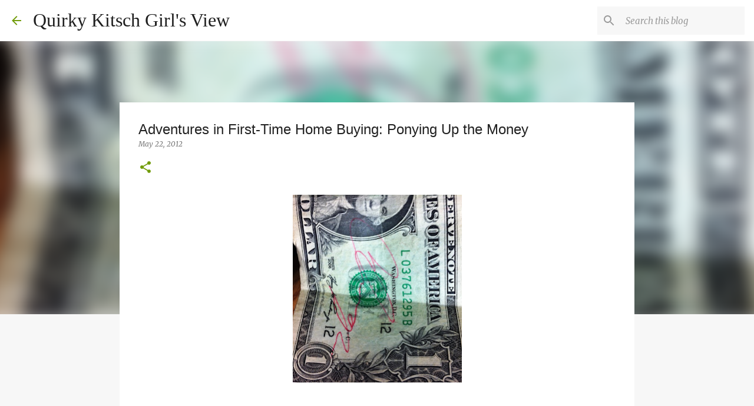

--- FILE ---
content_type: text/html; charset=utf-8
request_url: https://www.google.com/recaptcha/api2/aframe
body_size: 270
content:
<!DOCTYPE HTML><html><head><meta http-equiv="content-type" content="text/html; charset=UTF-8"></head><body><script nonce="Gd1YmFdFjKMzX-IvGPDH4Q">/** Anti-fraud and anti-abuse applications only. See google.com/recaptcha */ try{var clients={'sodar':'https://pagead2.googlesyndication.com/pagead/sodar?'};window.addEventListener("message",function(a){try{if(a.source===window.parent){var b=JSON.parse(a.data);var c=clients[b['id']];if(c){var d=document.createElement('img');d.src=c+b['params']+'&rc='+(localStorage.getItem("rc::a")?sessionStorage.getItem("rc::b"):"");window.document.body.appendChild(d);sessionStorage.setItem("rc::e",parseInt(sessionStorage.getItem("rc::e")||0)+1);localStorage.setItem("rc::h",'1769118385465');}}}catch(b){}});window.parent.postMessage("_grecaptcha_ready", "*");}catch(b){}</script></body></html>